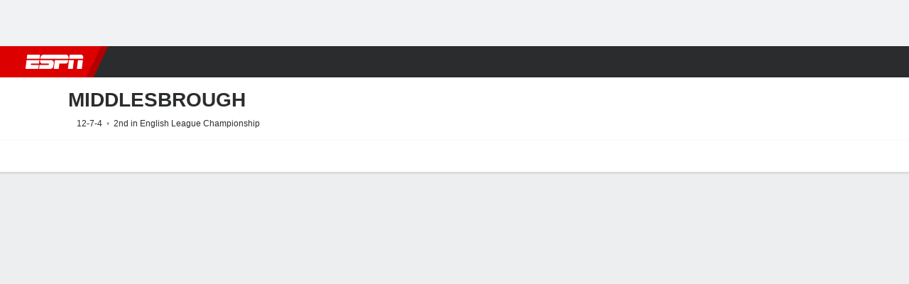

--- FILE ---
content_type: application/javascript
request_url: https://cdn1.espn.net/fitt/ed697315a42b-release-12-16-2025.2.0.3844/client/espnfitt/736-1393482f.js
body_size: 3183
content:
(self.webpackChunkfitt=self.webpackChunkfitt||[]).push([[736],{804415:(e,t,a)=>{var s,r=a(785893),n=(a(667294),a(45697)),i=a(903896),o=a(294184),u=a(841765);(s=i({displayName:"Sticky",propTypes:{addStuckClass:n.bool,children:n.node},getDefaultProps:function(){return{addStuckClass:!1}},getInitialState:function(){return{stuck:!1}},isStuck:function(){this.setState({stuck:!0})},isNotStuck:function(){this.setState({stuck:!1})},render:function(){let e=this.props,t=this.state,a=e&&e._offset,s=e&&e._id,n=e&&e.children,i=e&&e.addStuckClass,p=null,l=null,c=t.stuck;return a>=0&&(p="sticky",l={top:`${a}px`,zIndex:1e6-s}),p=o(p,{stuck:c}),r.jsxs("div",{className:p,style:l,"data-sticky":!0,children:[i&&r.jsx(u,{dontSpy:!1,onLeaveTop:this.isStuck,onEnterTop:this.isNotStuck,threshold:a,throttleWait:0}),n]})}})).displayName="Sticky",e.exports=s},214889:(e,t,a)=>{var s=a(785893),r=a(667294),n=a(903896),i=a(45697),o=a(450239),u=a(684967),p=a(804415),l=r.Children,c=r.cloneElement,m=l.toArray,h=l.map,d=o.forEach,f=o.shallowEq,y=u.qsa,g=u.rect;let b;b=n({displayName:"StickyContainer",stickyContainerRef:null,propTypes:{offset:i.number,children:i.node.isRequired},getDefaultProps:function(){return{offset:0}},setRef:function(e){this.stickyContainerRef=e},getInitialState:function(){return{offsets:[]}},componentDidMount:function(){this.setOffsets()},componentDidUpdate:function(){this.setOffsets()},componentWillUnmount:function(){try{this.stickyContainerRef=null}catch(e){}},getElementHeights:function(e){let t=[];return d(e,(function(e){let a=g(e).h;t.push(a)})),t},getOffsets:function(e){let t=this&&this.props,a=e&&e.length,s=t&&t.offset,r=[],n=0;for(;n<a;n++)r.push(s),s+=e[n];return r},setOffsets:function(){let e=this,t=e&&e.state,a=e&&e.stickyContainerRef,s=a&&y("[data-sticky-parent] > [data-sticky]",!1,a),r=s&&e.getElementHeights(s),n=e.getOffsets(r);f(t.offsets,n)||e.setState({offsets:n})},render:function(){let e,t=this,a=t&&t.props,r=t&&t.state,n=a&&m(a.children),i=0;return e=h(n,(function(e){let t,a,s=e&&e.type;return(s&&s.displayName||"")!==p.displayName?e:(t=i++,a=r&&r.offsets[t],c(e,{_offset:a,_id:t}))})),s.jsx("div",{className:"StickyContainer",ref:t.setRef,"data-sticky-parent":!0,children:e})}}),e.exports=b},612826:(e,t,a)=>{var s=a(785893);a(667294);let r=a(804415);function n(e){return s.jsx(r,{...e,children:s.jsx("div",{className:"StickyContainer--gradient"})})}a(611415),n.displayName="Sticky",e.exports=n},396530:(e,t,a)=>{e.exports=a(214889)},813133:(e,t,a)=>{var s=a(450239),r=a(823242),n=a(421800),i=s.isFunc,o=s.passThru,u=s.emptyObj,p=s.FALSE,l=s.strlc,c=s.TRUE,m=s.struc,h=a(390231),d=h.getSportLabelBySportAbbrev,f=h.LEAGUE_NAMES,y=a(957043),g=a(227361),b=a(264721),T=a(548403),S=a(598611),N="state.routing.params.league",O="state.page.content.gamepackage.league",j=[f.OLYMPICS_BASEBALL,f.CARIBBEAN_SERIES,f.WORLD_BASEBALL_CLASSIC];function D(){r.apply(this,arguments),this.alphabetizeTransKeys=p,this.trimTransKeys=c}D.prototype={getSubPageTitleDescTransObj:function(e){let t=this,a=t.getMetaTransObj(),s=g(t,"state.routing.params.rawPageType"),r=g(t,"state.routing.params.subPageType"),o=`parse${T(r)||T(s)}${T(e)}Obj`,p=i(t[o])?t[o]():u;return n(a,p)},getTitle:function(){let e=this,t=e.getMetaTranslationKey("title"),a=e.getTitleTransObj();return e.translateRecursive(n({},a,{key:t}),e.alphabetizeTransKeys,e.trimTransKeys)},getDescription:function(){let e=this,t=e.getMetaTranslationKey("description"),a=e.getDescriptionTransObj();return e.translateRecursive(n({},a,{key:t}),e.alphabetizeTransKeys,e.trimTransKeys)},getMetaTranslationKey:function(e){let t=this,a=g(t,"state.routing.params",u),s=t.parsedResponse||u,r=t.getSubPageType(s)||a.subPageType||"",n=t.getView(s)||"",i=g(s,"metadata.currents",u),o=a.pageType,p=a.sport,c=a.league,m=l(i.activeTabTitle)||s.view||"",h=["meta",e,o];return r&&h.push(r),n&&h.push(n),h=y(h,[p,c]),m&&h.push(m),S(h,".")},getMetaTransObj:function(){let e=this,t=g(e,"state.app.edition")||u,a=g(t,"config.meta")||u,s=a.titleBranding||"ESPN",r=a.seoCountryOverride,n=a.country||t.country,i=g(e,N)||g(e,O)||g(e,"state.routing.params.sport"),o=d(i),p=g(e,N)||g(e,O),l={league:o};return b(j,p)&&(l.league=e.overrideLeagueLabel(p)),l.site=r||!n?s:`${s} (${m(n)})`,l},getTitleTransObj:function(){return this.getMetaTransObj()},getDescriptionTransObj:function(){return this.getMetaTransObj()},overrideLeagueLabel:function(e){return(this.translate||o)(`meta.league.${e}`)},getSubPageType:function(e){let t=g(this,"state.routing.params.subPageType");return(e||u).sbpg||t||""},getView:function(e){return g(e,"metadata.metaView")}},r.inherits(D,r),e.exports=D},430897:(e,t,a)=>{var s=a(823242),r=a(813133),n=a(822154),i=a(450239),o=a(227361),u=a(548403),p=a(598611),l=a(390231),c=l.isCollegeByLabel,m=l.getSportLabelBySportAbbrev,h=i.cstr,d=i.TRUE,f=i.NULL,y=i.emptyObj,g=i.isFunc,b=i.passThru,T=i.strlc,S=n.DEEPLINK_BASE.ANDROID,N="state.routing.params.league",O="parsedResponse.metadata",j="title",D="description";function v(){r.apply(this,arguments),this.alphabetizeTransKeys=d}function k(){let e=o(this,O,y),t=e.season,a=e.teamName,s=e.league,r={teamName:a,year:t};return e.isDefaultLeague||(r.competition=s),r}function R(){let e=this,t=e.parsedResponse||y,a=o(t,"metadata.currents",y),s=o(e,N),r=t.dropdowns||y,n=t.team||t.teamHeader||y,i=e.translate||b,u=n.displayName,p=r.seasonsAndTypes?.length,l=a.seasonTypeName,m=a.activeTabTitle||t.view,h=a.split,d=a.splitLabel,f={teamFullName:u,year:t.seasonDisplayName||a.yearSelected||t.currentSeason};return p&&l&&(f.seasonType=i(l)),m&&(f.tab=i(m)),h&&(f.split=d),c(s)&&(f.league=i(s)),f}function A(){var e=this.parsedResponse||y,t=this.parseTeamInfo()||y;return{teamFullName:t.teamFullName,teamShortName:t.teamShortName,year:h(e.currentSeason)||t.year}}function L(){let e=this.parsedResponse||y,t=e.team||e.teamHeader||y,a=e.metadata||y,s=a.defaultSettings||y;return{tab:o(a,`views.${s.activeTab}.title`,y),teamFullName:t.displayName,year:s.yearSelected}}v.prototype={parseInfo:function(){let e=this,t=o(e,"state.routing.params",y),a=t.subPageType,s=t.rawPageType,r=`parse${u(a||s)}Info`;return g(e[r])?e[r]():y},getAnalytics:function(){var e=this,t=e.state||y,a=e.parsedResponse||y,s=e.helpers.getSportAnalytics(t),r=a.teamHeader||a.team||y,n=(r.displayName||"").replace(/\s/g,"+").toLowerCase(),i=r.id;return s.teamId=i,s.teamName=e.helpers.getTeamName(t,a),s.pageName=`${s.site}:${p(s.categories,":")}:home`,s.playerTeamDetail=`${s.league}:teamId=${r.id}-${n}`,s},getKvpsMap:function e(){var t=this,a=t&&t.state,s=a&&a.routing,r=s&&s.params,n=t.parsedResponse,i=r&&r.name,u=o(a,"page.content.clubhouse"),p=T(o(u,"teamHeader.abbrev")),l=T(o(u,"teamData.leagueAbbrev")),c=T(o(n,"team.defaultLeague.midsizeName")),m=i||p||"",h=t.super(e)(),d=l||c;return d&&(h.league=d),m&&(h.tm=m),h},getAltTags:function(){let e=this,t=e?.state?.page?.subType,a=e.parseTeamInfo(),s=a?.teamUid||e?.parsedResponse?.team?.uid;return s?"schedule"===t?[`${S}showClubhouse?uid=${s}&section=scores`]:t?[`${S}showClubhouse?uid=${s}&section=${t}`]:[`${S}showClubhouse?uid=${s}`]:f},getTitleTransObj:function(){return this.getSubPageTitleDescTransObj(j)},getDescriptionTransObj:function(){return this.getSubPageTitleDescTransObj(D)},parseScheduleAndDepthObj:function(e){var t=this.parseInfo()||y,a=o(this,O,y),s=t.teamFullName,r=t.year,n=t.teamShortName,i=t.seasonTypeName,u={teamFullName:s,year:r||a.activeSeason};return i&&(u.seasonType=i),e===D&&(u.teamShortName=n),u},parseTeamInfo:function(){let e=this.parsedResponse||y,t=e.team||e.teamHeader||y,a=t.displayName,s=t.shortDisplayName,r=e.seasonDisplayName||t.season||h(e.currentSeason),n=e.teamData?.uid;return{teamFullName:a,teamShortName:s,year:r,teamUid:n}},parseTeamTitleObj:function(){return{teamFullName:(this.parseInfo()||y).teamFullName}},parseTeamDescriptionObj:function(){var e=this.parseInfo()||y;return{teamFullName:e.teamFullName,year:e.year}},parseStatsTitleObj:R,parseStatsDescriptionObj:R,parseTransactionsTitleObj:A,parseTransactionsDescriptionObj:A,parseScheduleInfo:function(){let e=this.parsedResponse||y,t=e.team||y;return{teamFullName:t.displayName,teamShortName:t.shortDisplayName,seasonTypeName:e.seasonTypeName,year:e.seasonTypeYear}},parseScheduleTitleObj:function(){return this.parseScheduleAndDepthObj(j)},parseScheduleDescriptionObj:function(){return this.parseScheduleAndDepthObj(D)},parseInjuriesTitleObj:function(){var e=this.parsedResponse||y;return{teamFullName:(e.team||e.teamHeader||y).displayName}},parseInjuriesDescriptionObj:function(){var e=this.parsedResponse||y;return{teamFullName:(e.team||e.teamHeader||y).displayName,year:e.season}},parseSplitsTitleObj:L,parseSplitsDescriptionObj:L,parseDepthInfo:function(){let e=this.parsedResponse||y,t=e.team||y,a=t.displayName,s=t.shortDisplayName,r=e.metadata||y;return{teamFullName:a,teamShortName:s,seasonTypeName:r.name,year:r.seasonSummary||r.year}},parseDepthTitleObj:function(){return this.parseScheduleAndDepthObj(j)},parseDepthDescriptionObj:function(){return this.parseScheduleAndDepthObj(D)},parseRosterTitleObj:function(){var e=this,t=o(e,O,y),a=t.teamName,s=t.season,r=o(e,N),n=e.translate||b,i={teamName:a,league:m(r),year:s};return c(r)&&(i.league=n(r)),i},parseRosterDescriptionObj:function(){var e=o(this,O,y),t=e.season;return{teamName:e.teamName,...t&&{year:t}}},parseSquadTitleObj:k,parseSquadDescriptionObj:k,squadTransObj:k},s.inherits(v,r),e.exports=v},611415:(e,t,a)=>{"use strict";a.r(t)}}]);

--- FILE ---
content_type: application/javascript
request_url: https://cdn1.espn.net/fitt/ed697315a42b-release-12-16-2025.2.0.3844/client/espnfitt/5952-16ca30a3.js
body_size: 14144
content:
(self.webpackChunkfitt=self.webpackChunkfitt||[]).push([[5952],{862778:(e,t,a)=>{var r,s,n=a(903896),l=a(834248),i=a(450239),o=l.action,d=l.extendObservable,c=l.observer,u=l.inject,m=a(390231).LEAGUE_NAMES.SOCCER,p=a(32613).productAPI,h=a(970031),g=i.emptyObj;s=n({displayName:"ContentFeed",statics:r={componentName:"contentfeed",fetchData:function(e,t){var a=t||g,r=a.pubkey||function(e){var t=e&&e.edition;return`${t&&t.editionKey}-frontpage-index`}(e),s=a&&a.sport,n=a&&(s===m?s:a.league||s),l=i.mix(a,{pubkey:r,league:n});return p.getData("flex",l,e)},parser:a(797706),updateState:o((function(e,t){var a=t&&t.page,r=a&&a.content,s=r&&r.items;s&&s.length&&e.items&&e.items.length&&(e.items=s.concat(e.items)),t&&e&&d(t.page.content,e)}))},render:function(){return h.call(this,r)}}),e.exports=u(["state"])(c(s))},797706:e=>{e.exports=function(e){var t=e&&e.data,a=t&&t.columns,r=a&&a[1],s=r&&r.items,n=s&&s[0];return{items:(n&&n.feed).reduce((function(e,t){var a;return"story"===t.moduleType&&e.push({id:(a=t).id,headline:a.headline,description:a.description}),e}),[]),total:100}}},970031:(e,t,a)=>{var r,s=a(785893),n=a(450239),l=a(667294).Fragment,i=a(903896),o=a(841765),d=a(822154).SECURE_HOST;r=i({displayName:"Story",shouldComponentUpdate:function(e){return e.id!==this.props.id},render:function(){var e=this.props.newsItem;return s.jsxs(l,{children:[s.jsx("h3",{children:e.headline}),s.jsx("p",{children:e.description})]})}}),e.exports=function(e){for(var t,a=this&&this.props,l=a&&a.state,i=l&&l.page,c=i&&i.params,u=i&&i.content,m=u&&u.items||[],p=u&&u.offset,h=u&&u.total,g=m.length,y=[],x=0;x<g;x++)t=m[x],y.push(s.jsx(r,{id:t.id,newsItem:t},x));const f=p===h;return s.jsxs("section",{children:[y,s.jsx(o,{dontSpy:f,onEnter:function t(){var a,r,s=this,l=s&&s.props,i=l&&l.state,o=i&&i.page,d=o&&o.content,u=d&&d.offset||0,m=u+20;u<(d&&d.total)&&(a=n.mix(c,{offset:m}),e.fetchData(i,a).then((function(a){s.fetchMoreTimeoutID=setTimeout(t.bind(s),500),(r=e.parser(a)).offset=m,e.updateState(r,i)})))}.bind(this),onLeave:function(){clearTimeout(this.fetchMoreTimeoutID)}.bind(this),threshold:400,children:s.jsx("div",{style:{height:"50px",textAlign:"center"},children:s.jsx("img",{src:d+"/redesign/assets/img/icons/shim2.gif"})})})]})}},389695:(e,t,a)=>{var r=a(785893);const s=a(450239),n=(a(667294),a(288322)),l=a(186746),i=a(973327),{useEditionValue:o}=a(153526);e.exports=function(e){let t=e&&e.content,a=e&&e.components,d=e&&e.metadata||{},c=e&&e.teamFeatured,u=e&&e.teamName,m=e&&e.teamAbbrev,p=e&&e.teamColor,h=e&&e.league,g=e&&e.showAds,y=e&&e.routing,x=e&&e.language,f=e&&e.domain,b=e&&e.outbrainId||null,_=e&&e.taboola,v=e&&e.pageType,T=e&&e.canonical||null,j=e&&e.isMobile||!1,N=e&&e.recordSummary,S=e&&e.standingSummary,k=e&&e.windowWidth,w=[],C=o("shop.customAd");return s.forEach(t,(function(e,t){let s=d[t],l=null;try{l=n(t),"shop"===t&&!0===C?w.push(r.jsx(i,{type:"native",isIndependent:!0,kvps:{pos:"incontent2"}},t)):l&&w.push(r.jsx(l,{...e,...s,components:a,teamFeatured:c,moduleName:t,league:h,teamName:u,teamAbbrev:m,teamColor:p,routing:y,language:x,domain:f,isMobile:j,pageType:v,recordSummary:N,standingSummary:S,windowWidth:k},t))}catch(e){}})),g&&(b||_)&&w.push(r.jsx(l,{taboola:_,pageType:v,outbrainId:b,src:T,showHeadline:!1},"sponsoredHeadlines")),g&&w.length&&(w=function(e,t){let a=(1,r.jsxs("div",{children:[r.jsx(i,{type:"incontentstrip"},"incontentstrip"),r.jsx(i,{type:"incontent"},"incontent")]},"ad-1"));return t.splice(1,0,a),t}(0,w)),r.jsx("section",{children:w})}},288322:(e,t,a)=>{const r=a(500330),s=r,n={standings:a(863356),teamleaders:a(405922),tournamentHistory:a(817228),schedule:a(278291),injuries:a(964365),teamseasonhistory:a(901933),poll:a(456924),draft:a(35571),recruits:r,freeagents:r,rankings:a(731964),tickets:a(479931),awards:s,shop:a(759888)};e.exports=function(e){let t;return e?(t=n[e]||null,t):null}},172302:(e,t,a)=>{var r=a(785893),s=(a(667294),a(450239)),n=s.emptyObj,l=s.emptyAry,i=s.NULL,o=a(435161),d=a(294184),c=a(375329),u=c.Card,m=c.Card__Header,p=c.Card__Content,h=c.Card__Footer,g=a(78493),y=a(775143),x=a(762553),f=a(822154).SECURE_HOST+"/i/headshots/nophoto.png";function b(e){var t,a=e||n,s=a.injuryData,l=a.useHeadshotFallback;return t=o(s,(function(e,t){return function(e,t,a){var s=e||n,l=s.name,i=s.headshotImg;return a&&(i=i||f),r.jsx(x,{fullName:l,shortName:l,jerseyNumber:s.playerNum,position:s.position,headshotImg:i,href:s.href,sport:s.sport,size:"lg",status:s.status},t)}(e,t,l)})),t&&t.length||(t=i),r.jsx(g,{children:t})}a(190044),e.exports=function(e){var t=e||n,a=d("Injuries",t.className,{}),s=t.id,i=t.moduleTitle,o=t.footerLink,c=t.footerLabel||"Team Injuries",g=t.injuryData||l,x=t.hideFooterLink||n,f=t.language,_=t.useHeadshotFallback;return r.jsxs(u,{id:s,className:a,children:[r.jsx(m,{title:i}),r.jsx(p,{children:r.jsx(b,{injuryData:g,useHeadshotFallback:_})}),!x[f]&&r.jsx(h,{children:r.jsx(y,{to:o,className:"external",children:c})})]})}},442797:(e,t,a)=>{var r=a(785893);a(667294);const s=a(375329),n=a(834248),l=a(45697),i=a(294184),o=a(450239),d=n.PropTypes,c=s.Card,u=s.Card__Header,m=s.Card__Content,p=s.Card__Footer,h=a(775143),g=a(125907).Table,y=o.TRUE;function x(e){var t=i("PollRankings",e.className);return e.feed.length?r.jsx("div",{className:t,children:e.feed.map(((e,t)=>r.jsxs(c,{children:[r.jsx(u,{title:e.title,noBorder:y}),r.jsx(m,{className:"pt1",children:r.jsx(g,{headings:e.headers,rows:e.feed,fixedColDir:"end",textAlign:"left"})}),r.jsx(p,{noBorder:y,children:r.jsx(h,{to:e.link.href,children:e.link.text})})]},t)))}):null}x.propTypes={title:l.string,feed:d.arrayOrObservableArray},x.defaultProps={feed:[]},e.exports=x},759888:(e,t,a)=>{var r=a(785893),s=(a(667294),a(450239)),n=a(596107),l=a(45697),i=a(834248).PropTypes,o=a(435161),d=a(69572),c=a(957043),u=a(294184),m=a(822154),p=a(933939),h=a(775143),g=a(375329),y=g.Card,x=g.Card__Header,f=g.Card__Content,b=g.Card__Footer,_=a(78493),v="shop.freeShipping",T="shop.buyLabel",j="yes",N="fanshop",S="general interaction",k=m.THEMES.DARK;function w(e,t){var a,n,l,i=e&&e.numItms,o=e&&e.data,m=o&&o.league,g=o&&o.sport||"",_=o&&o.header,v=o&&o.seeAllLnk,T=o&&o.customId||"",w=o&&o.itms,L=d(w,i),E=t&&t.translate||s.passThru,A=E("shop.logo"),I=E("shop.logoLink")+T,D=m||g,O=(t&&t.theme)===k,M=["espn"],P=u("ShopModule",e.className,{"ShopModule--dark":O}),F=u("ShopModule__presby tc ttn pb2",e.className,{"clr-gray-05":!O,"clr-boulder":O});return D&&M.push(D),a=c(M,N,"ebay").join(":"),n=c(M,N,"see all").join(":"),l=c(M,N,"product").join(":"),o?r.jsxs(y,{className:P,children:[r.jsx(x,{className:"ShopModule__header",title:E(_),children:r.jsxs(h,{target:"_blank",className:"ShopModule__header__link flex flex-column pv3",to:I,"data-track-event_name":S,"data-track-event_detail":a,"data-track-custom":j,children:[r.jsx("span",{className:F,children:E("shop.logoLabel")}),r.jsx(p,{className:"ShopModule__header__image",alt:E("shop.imageAlt"),ratio:"auto",src:A,srcDefault:A,transparent:!0})]})}),r.jsx(f,{children:r.jsx(C,{data:L,linkId:l})}),v?r.jsx(b,{children:r.jsx(h,{target:"_blank","data-track-event_name":n,"data-track-name":n,"data-track-custom":j,className:"ShopModule__footer__link h8",to:v,children:E("shop.allItems")})}):null]}):null}function C(e,t){var a,l=e&&e.data,i=e&&e.linkId,d=t&&t.translate||s.passThru;return a=o(l,(function(e,t){var a,s,l,o=e&&e.nm,c=e&&e.prc,u=e&&e.lnk,m=e&&e.img,g=e&&e.hsfrshp,y=`${u}${t}`;return m&&(s=r.jsx(p,{src:m,className:"ShopModule__item__image"})),a=g?r.jsxs("span",{className:"pl2",children:[r.jsx("span",{className:"ShopModule__item__shipping--dot"}),r.jsx("span",{className:"ShopModule__item__shipping pl2",children:d(v)})]}):null,l=r.jsxs("div",{className:"justify-between",children:[r.jsx("div",{className:"ShopModule__item__name h8 pb1",children:r.jsx(n,{text:o,line:2})}),r.jsxs("div",{className:"ShopModule__item__price pb1",children:[c,a]}),r.jsx("div",{className:"ShopModule__item__link fw-medium",children:d(T)})]}),r.jsx("div",{children:r.jsx(h,{target:"_blank",to:u,"data-track-event_name":S,"data-track-event_detail":i,"data-track-custom":j,children:r.jsxs("div",{className:"flex flex-auto flex-row items-center",children:[r.jsx("div",{className:"ShopModule__item__image n7 flex items-center",children:s}),r.jsx("div",{className:"db n8 pl3 flex-auto self-start",children:l})]})})},y)})),r.jsx(_,{children:a})}a(84835),w.contextTypes={translate:l.func,theme:l.string},C.contextTypes={translate:l.func},C.propTypes={data:l.oneOfType([i.observableArray,l.array])},w.propTypes={data:l.object,header:l.string,numItms:l.number},w.defaultProps={numItms:3},e.exports=w},187640:(e,t,a)=>{e.exports=a(779134)},767063:(e,t,a)=>{var r=a(667294),s=a(785893);const n=a(450239),l=n.emptyObj,i=n.emptyAry,o=n.strReplace,d=n.passThru,c=(a(667294),a(227361)),u=a(435161),m=a(903896),p=a(294184),h=a(45697),g=a(100420),y=a(834248).PropTypes,x=a(775143),f=a(78493),b=a(291197).parseUrl,_=a(360353).TabList,v=a(375329),T=v.Card,j=v.Card__Header,N=v.Card__Content,S=v.Card__Footer,k=a(762553),w=a(822154),C=w.SECURE_HOST+"/i/headshots/nophoto.png",L=w.LANGUAGE.EN,E="",A="links[0].href",I="position.abbreviation",D="headshot.href";let O;function M(e){let t=e||l,a=t.teamColor,r=t.sport,n=t.displayName,o=t.leaders||i,d=t.useJerseyFallback,m=!d;return u(o,((e,t)=>{let o=e||l,u=o.athlete||l,p=o.displayValue,h=o.statistics||i,g=u.displayName,y=c(u,A),x=c(u,I,E),f=c(u,D,E),b=u.jersey;return m&&(f=f||C),s.jsx(k,{primaryStatLabel:n,primaryStatValue:p,secondaryStatsData:h,fullName:g,href:y,headshotImg:f,position:x,teamColor:a,jerseyNumber:b,sport:r,useJerseyFallback:d,size:"lg"},t)}))}function P(){let e,t,a,n=this,u=n.props||l,m=u.data||l,h=(n.context||l).translate||d,y=m.seasonYear,v="string"==typeof m.moduleTitle?m.moduleTitle:E,k=y&&v,w=m.moduleSubtitle,C=k.replace(/ /g,""),A=m.feed||i,I=m.lang||L,D=m.domain||"www.espn.com",O=A.length,P=c(n,"state.activeIndex"),F=A[P]||l,$=F.name||E,V=m.link,R=m.defaultLink,H=m.footerLinkText||E,B=m.hideFooterLink||l,z=u.sport,G=[],K=u.teamColor,U=m.useJerseyFallback,W=F.statCategories||i;return a=b(g($!==R?`${o(V,"%ACTIVE_TAB%",$)}`:V,D)),t=p("Card__TeamLeaders",u.className),e=A.map((function(e){return{title:e.description}})),G=W.map((function(e,t,a){return r.createElement(M,{...e,language:I,useJerseyFallback:U,lastChild:2===t,key:t,sport:z,teamColor:`#${K}`})})),s.jsxs(T,{id:C,className:t,children:[s.jsx(j,{className:O>1?"pb0":"",title:k,subTitle:w,noBorder:O>1}),O>1&&s.jsx(_,{activeTab:P,onClick:this.handleClick,items:e}),s.jsx(N,{children:s.jsx(f,{children:G})}),!B[I]&&s.jsx(S,{children:s.jsx(x,{to:a,children:h(H)})})]})}O=m({displayName:"TeamLeaders",getInitialState:function(){return{activeIndex:this.props.activeIndex||0}},handleClick:function(e){this.setState({activeIndex:e})},render:P}),M.propTypes={displayName:h.string,lastChild:h.bool,leaders:h.oneOfType([h.array,y.observableArray]),shortDisplayName:h.string,sport:h.string,teamColor:h.string},P.propTypes={className:h.string,data:h.shape({feed:h.oneOfType([h.array,y.observableArray]),footerLinkText:h.string,moduleTitle:h.string,seasonYear:h.string,type:h.string}),id:h.string,sport:h.string,teamColor:h.string},O.contextTypes={translate:h.func},e.exports=O},511584:(e,t,a)=>{var r=a(785893);a(667294);const s=a(45697),n=a(903896),l=a(294184),i=a(775143),o=a(375329),d=a(450239),c=o.Card,u=o.Card__Header,m=o.Card__Content,p=o.Card__Footer;let h;a(830754),h=n({displayName:"TeamStandings",render:function(){var e,t=this,a=t&&t.context,s=a&&a.translate||d.passThru,n=t&&t.props,o=l("TeamStandings",n.className),h=n.standingsData,g=h&&h.displayName,y=h&&h.link,x=h&&h.linkText,f=h&&h.leagueUid,b=n.uiTables,_=null;return g?(f&&y?_=r.jsx(i,{to:y,"data-clubhouse-uid":f,"data-clubhouse-section":"standings",children:s(x)}):y&&(_=r.jsx(i,{to:y,className:"external",children:s(x)})),e=_?null:"pb4",r.jsxs(c,{className:o,children:[r.jsx(u,{className:"Card__Header__Title__Wrapper",title:s(g),noBorder:!0}),r.jsx(m,{className:e,children:b}),_&&r.jsx(p,{noBorder:!0,children:_})||null]})):null}}),h.contextTypes={translate:s.func},e.exports=h},731964:(e,t,a)=>{var r,s=a(785893),n=(a(667294),a(45697)),l=a(834248).PropTypes,i=a(450239),o=a(903896),d=a(294184),c=a(100420),u=a(500922),m=a(775143),p=a(360353).TabList,h=i.passThru,g=i.emptyObj,y=i.emptyAry,x=i.TYPE_STR,f=i.idxOf,b=i.strReplace,_="%ACTIVE_TAB%",v=a(227361),T=a(435161),j=a(375329),N=j.Card,S=j.Card__Header,k=j.Card__Content,w=j.Card__Footer,C=u.TrackElement,L="";function E(e){var t=e||g,a=t.displayValue,r=t.displayName,n=t.rankDisplayValue,l=t.className;return l=d("w-50 pv4 bb br brdr-clr-gray-08",{"bwb-0":2===t.idx||3===t.idx,"bwr-0":1===t.idx||3===t.idx,pr3:0===t.idx||2===t.idx,pl3:1===t.idx||3===t.idx},l),s.jsx("div",{className:l,children:s.jsxs("div",{className:"flex flex-column items-center clr-gray-04",children:[s.jsx("div",{className:"n8 tc",children:r}),s.jsx("div",{className:"tc h2 clr-gray-03",children:a}),A(n)]})})}function A(e){var t=L,a=L,r=[],n=/\D+/g;return typeof e===x&&(t=e.replace(n,L),(r=e.match(n))&&r.length&&(a=r[r.length-1],2===r.length&&(t=r[0]+t))),s.jsxs("div",{children:[t,s.jsx("span",{className:"v-sup",children:a})]})}(r=o({displayName:"TeamStats",getInitialState:function(){return{activeIndex:(this.props||g).activeIndex||0}},handleClick:function(e){this.setState({activeIndex:e})},render:function(){var e,t,a,r=this,n=r.props||g,l=(r.context||g).translate||h,i=n.domain||"www.espn.com",o=n.data||g,u=l(o.moduleTitle),x=l(o.moduleSubtitle),j=o.feed||y,A=j.length>1,I=v(r,"state.activeIndex"),D=j[I]||g,O=n.footerLink,M=n.footerLinkText||L,P=D.name||L,F=n.additionalPathFooterLink||L,$=D.statistics,V=n.moduleName,R=n.id,H=d("Card__TeamStats",n.className),B=d({pb0:A});return e=f(F,_)>-1?c(`${O}${b(F,_,P)}`,i):c(`${O}${F}`,i),a=T(j,(function(e){return{title:(e||g).description}})),t=T($,(function(e,t,a){return s.jsx(E,{displayName:l(e.displayName),displayValue:e.displayValue,rankDisplayValue:e.rankDisplayValue,idx:t,className:"TeamStat__Item flex items-center justify-center"},t)})),s.jsxs(N,{id:R||`${V}__Module`,className:H,children:[s.jsx(S,{className:B,title:u,subTitle:x,noBorder:A}),A&&s.jsx(p,{activeTab:I,onClick:r.handleClick,className:"pa0 mb4",items:a}),s.jsx(k,{className:"ph4 pv0 flex flex-wrap",children:t}),s.jsx(w,{children:s.jsx(C,{"data-track-name":"anchor-link",children:s.jsx(m,{to:e,children:l(M)})})})]})},propTypes:{activeIndex:n.number,additionalPathFooterLink:n.string,className:n.string,data:n.shape({feed:n.oneOfType([n.array,l.observableArray]),league:n.object,moduleTitle:n.string,moduleSubtitle:n.string,moduleType:n.string,seasonSummary:n.string,type:n.string}),displayName:n.string,displayValue:n.string,footerLink:n.string,footerLinkText:n.string,id:n.string,idx:n.number,moduleName:n.string,rankDisplayValue:n.string}})).contextTypes={translate:n.func},e.exports=r},479931:(e,t,a)=>{var r=a(785893);a(667294);const s=a(294184),n=a(450239),l=a(923992),i=l.format,o=l.formatUTC,d=a(822154),c=n.passThru,u=a(375329),m=u.Card,p=u.Card__Header,h=u.Card__Content,g=u.Card__Footer,y=a(45697),x=a(834248).PropTypes,f=a(729478),b=a(775143),_=a(785477).default,v="https://www.vividseats.com",T="VividSeats",j="tickets",N="Find Tickets",S="home",k="schedule.vs",w="schedule.at",C=d.THEMES,L=d.TRACK_NAV_ITEM_CUSTOM,E=_.EVENT_NAMES.GENERAL_INTERACTION,A=C.DARK;function I(e,t){var a,s,n,l,d,u,m,p,y,x=t&&t.theme,_=e&&e.league,N=e&&e.sport,S=e&&e.pageType,k=_||N,w=k&&S?`${k}:${S}:vivid seats`:void 0,C=w?L:void 0,I=e&&e.data,P=I&&I.seats,F=I&&I.links,$=e&&e.teamName,V=e&&e.isWebview||!1,R=null,H=null,B=[],z=P?.eventName,G=P?.currentTeamName||$,K=P?.opponentTeamName,U=P?.venueName,W=F&&F.event||P&&P.eventLink,Y=x===A,q=I?.timeValid??!0;const J=t&&t.translate||c,X=J(e&&e.searchLabel||"Other Games");return I&&P?(s=e&&e.isLeague,n=e&&e.isEvent,(a=I&&I.feed||[]).length&&(G||z)?(m=P.date,p=q?i(m,"ddd M/D/YY, h:mm"):`${o(m,"ddd M/D/YY")}, ${J("TBD")}`,l=F&&F.generic,d=F&&F.team||P.teamLink,u=P.summary,B=function(e){return e.map((function(e,t){return{label:e&&(e.ticketName||e.name),url:e&&(e.ticketLink||e.link),hidden:e&&!!e.hidden,target:"_blank"}}))}(a),s?(R=M(`League ${j}`,d,w),H=null):n?(R=M(`${z} ${j}`,W,w),H=z?r.jsxs("div",{className:"powered-by__details--game",children:[r.jsx("span",{className:"powered-by__eventName",children:z}),r.jsxs("span",{className:"powered-by__venueDateTime",children:[U," - ",p]}),r.jsx(b,{className:"powered-by__ticketsAvailable",target:"_blank",name:"&lpos=toolkit",to:W,"data-track-event_name":E,"data-track-event_detail":`${w}:${W}`,"data-track-custom":C,children:u})]}):null):(R=M(`${G} ${j}`,d,w),H=K?r.jsxs("div",{className:"powered-by__details--game",children:[O(P,J),r.jsxs("span",{className:"powered-by__venueDateTime",children:[U," - ",p]}),r.jsx(b,{className:"powered-by__ticketsAvailable",target:"_blank",name:"&lpos=toolkit",to:W,"data-track-event_name":E,"data-track-event_detail":`${w}:${W}`,"data-track-custom":C,children:u})]}):null),B.unshift({label:J(n?"Search By Event":"app.messages.searchHint"),url:"",hidden:!1}),V&&(y=e&&e.changedDropdown),r.jsxs(D,{isDark:Y,linkId:w,children:[r.jsxs(h,{className:"powered-by__details",children:[H,r.jsxs("div",{className:"powered-by__details--buy",children:["Buy"," ",R," ","with"," ",M(T,l,w)]})]}),r.jsxs(g,{className:"powered-by__search",children:[r.jsx("span",{children:X}),r.jsx(f,{list:B,redirect:!V,onChange:y})]})]})):function(e){return r.jsx(D,{children:r.jsx(g,{noBorder:!0,className:"bt bw0",children:r.jsx(b,{target:"_blank",to:v,"data-track-event_name":E,"data-track-event_detail":`${e}:${v}`,"data-track-custom":L,children:"Buy on Vivid Seats"})})})}(w)):null}function D(e){let t=e&&e.isDark,a=e&&e.linkId,n=s("powered-by",{"powered-by--dark":t});return r.jsxs(m,{className:n,"data-module":"powered-by",id:"vivid-seats-card",children:[r.jsx(p,{title:N,className:"powered-by__header flex flex-auto justify-between items-center",children:r.jsx("div",{className:"powered-by__logo",children:r.jsx(b,{classes:"powered-by__vivid",target:"_blank",to:v,"data-track-event_name":E,"data-track-event_detail":`${a}:${v}`,"data-track-custom":L,children:T})})}),e.children]})}function O(e,t){let a=e&&e.opponentTeamName||"",s=e&&e.currentTeamName||"",n=!(!e||!e.neutralSite),l=e&&e.homeAway===S,i=t(l||n?k:w),o="";return a||s?(o=n&&l?`${a} ${i} ${s}`:`${s} ${i} ${a}`,r.jsx("span",{className:"powered-by__eventName",children:o})):null}function M(e,t,a){return r.jsx(b,{target:"_blank",to:t,"data-track-event_name":E,"data-track-event_detail":`${a}:${t}`,"data-track-cutom":L,children:e})}a(547268),I.propTypes={changedDropdown:y.func,children:y.node,data:y.shape({dropdownItems:y.oneOfType([y.array,x.observableArray]),feed:y.oneOfType([y.array,x.observableArray]),links:y.object,moduleTitle:y.string,moduleType:y.string,seats:y.object,type:y.string}),isLeague:y.bool,isWebview:y.bool,league:y.string,sport:y.string,pageType:y.string,teamName:y.string},D.propTypes={children:y.node},I.contextTypes={translate:y.func,theme:y.string},e.exports=I},78493:(e,t,a)=>{const r=a(288129);e.exports=r},729478:(e,t,a)=>{var r=a(785893);a(667294);const s=a(45697),n=a(450239),l=a(684967),i=a(163093),o=i.Dropdown,d=i.DropdownGroup,c=i.DropdownOption;function u(e){const t=e.list;if(!t.length)return null;const a=e.redirect?(s=t,function(e){var t,a,r,i,o=l.evtTgt(e),d=n.cnum(o&&o.selectedIndex,-1,0),c=!0;if(-1!==d&&s&&(r=(t=s[d])&&t.url||"",a=t&&t.target||"",r&&"#"!==r)){if(a&&(i=l.view()))try{i.open(r,a)&&(c=!1)}catch(e){c=!0}c&&l.loc(r)}}):e.onChange;var s;const i=e.defaultValue?e.defaultValue:t[0].label,u=e.onBlur?e.onBlur:null;return r.jsx(o,{size:"md",onChange:a,value:i,className:e.className,onBlur:u,style:e.style,fillWidth:e.fillWidth,ariaLabel:e.ariaLabel,name:e.name,children:t.map(((e,t)=>e.isGroup?r.jsx(d,{label:e.label,options:e.options},t):r.jsx(c,{value:e.value,title:e.label,id:e.url,href:e.url,paramValue:e.paramValue,hidden:e.hidden},t)))})}u.propTypes={redirect:s.bool,defaultValue:s.oneOfType([s.string,s.number]),onChange:s.func},u.defaultProps={defaultValue:"",list:[],redirect:!1},e.exports=u},857893:(e,t,a)=>{var r=a(785893),s=(a(667294),a(45697)),n=a(294184);function l(e){var t=e&&e.children,a=n("contentItem__breakingNews","bg-clr-negative","clr-white","h9","tc","ttu",{},e.className);return r.jsx("div",{className:a,children:t})}a(652455),l.propTypes={className:s.string},l.defaultProps={className:""},e.exports=l},761110:(e,t,a)=>{var r,s=a(785893),n=(a(667294),a(903896)),l=a(294184),i=a(45697),o=a(822154).THEMES.DARK,d=a(321905);(r=n({displayName:"StoryTitle",getInitialState:function(){var e=this&&this.props;return{updateKey:e&&e.updateKey}},render:function(){var e,t,a,r,n,i,c=this,u=c.props,m=c.context,p=c.state,h="",g=null,y=!1,x=2,f="",b=(m&&m.theme)===o,_=!1;return u&&(t=(h=u.modifier)?"contentItem__title--"+h:null,g=u.children,y=u.truncate,f=u.text,x=u.lines,n=(_="MiniCard"===h)?"div":"h2",i=p.updateKey),e=l("contentItem__title",t,u.className,{h5:null===h||"heroVideo"===h||"gameStory"===h,h4:"story"===h,h3:"hero"===h,h8:_,"contentItem__title--dark":b}),g?a=s.jsx("h2",{className:e,children:g}):y?(r=s.jsx(d,{lineCount:x,children:f},i),a=s.jsx(n,{className:e,children:r})):a=s.jsx("h2",{className:e,children:f}),a},componentDidUpdate:function(e){var t=this&&this.props,a=t&&t.updateKey;e.updateKey!==a&&this.setState({updateKey:a})}})).propTypes={className:i.string,modifier:i.string},r.defaultProps={className:"",modifier:""},r.contextTypes={theme:i.string},e.exports=r},204790:(e,t,a)=>{var r=a(785893),s=(a(667294),a(514625)),n=a(294184),l=a(45697),i=a(834248).PropTypes;function o(e){var t,a,l;return e&&(t=e.metaItemsData,l=e.wrapperClassName),a=t&&t.map((function(t,a){var l,i=null,o=null,d=null,c=null;return l=n("dib clr-gray-05 ns9",e.className,{external:!0===t.isExternal,premium:!0===t.isPremium}),!0===t.isExternal&&(d=r.jsx(s,{icon:"external",className:"icon-external ml2"})),!0===t.isPremium&&(o=r.jsx(s,{icon:"eplus",className:"icon-eplus mr2"})),t.logoSrc&&(i=r.jsx("img",{src:t.logoSrc,alt:t.logoAlt,className:"mr2 relative"})),t.color&&(c={color:t.color}),r.jsxs("li",{style:c,className:l,children:[o,i,r.jsx("span",{children:t.displayText}),d]},a)})),r.jsx(d,{className:l,children:a})}function d(e){var t,a=e&&e.children;return t=n("contentItem__meta",e.className,{}),r.jsx("ul",{className:t,children:a})}function c(e){var t=[],a="",s="";return e&&(t=e.metaItemsData,a=e.className,s=e.wrapperClassName),r.jsx(o,{className:a,metaItemsData:t,wrapperClassName:s})}a(688530),o.propTypes={className:l.string,metaItemsData:i.arrayOrObservableArray},o.defaultProps={className:"",metaItemsData:null},c.propTypes={className:l.string,metaItemsData:i.arrayOrObservableArray},c.defaultProps={className:"",metaItemsData:null},e.exports=c},559896:(e,t,a)=>{var r=a(785893),s=(a(667294),a(45697)),n=a(834248).PropTypes,l=a(294184),i=a(450239),o=a(435161),d=a(822154),c=a(514625),u=a(681985),m=a(38579),p=a(211728),h=a(775143),g="MOBILE",y="TABLET",x="DESKTOP_LG",f="DESKTOP_SM",b=d.THEMES.DARK;function _(e,t){var a,s,n,d=t&&t.translate||i.passThru,p=(t&&t.theme)===b,_=e&&e.className,v=e&&e.components,T=e&&e.dateTimeFormat,j=e&&e.header,N=e&&e.href,S=e&&e.id||null,k=e&&e.layoutSize,w=e&&e.league,C=e&&e.recordSummary,L=e&&e.seasons,E=e&&e.standingSummary,A=e&&e.removeFullScheduleLink,I=k===g,D=k===y,O=k===x,M=k===f,P=C?`${C}, ${E}`:E,F=d("Full Schedule");return _=l("Schedule br-4 overflow-hidden",`Schedule__${w}`,{"Schedule--mobile":I,"Schedule--tablet":D,"Schedule--desktop":M||O,"Schedule--desktopSM":M,"Schedule--dark":p},_),a=l("fs--9 Schedule__Full",{"flex items-center bl flex-column justify-center n10 ttc ph3 h-100":I,"bt db tc h8 pa3":!I,"bg-clr-white clr-link":!p,"brdr-clr-gray-08":!I&&!p,"brdr-clr-heavy-metal clr-darkmode-link":p,"brdr-clr-gray-09":I&&!p}),n=l("Schedule__Scroll__Container",{"flex flex-row-reverse overflow-scroll tc nowrap":I,"bg-clr-white":!p}),s=o(L,(function(e,t){return r.jsx(m,{components:v,dateTimeFormat:T,layoutSize:k,league:w,...e},t)})),r.jsxs("section",{className:_,id:S,children:[r.jsx(u,{layoutSize:k,teamSummary:P,...j}),r.jsxs("div",{className:n,children:[s,!A&&r.jsx(h,{to:N,style:{order:-1},children:r.jsxs("span",{className:a,children:[r.jsx(c,{icon:"calendar"}),F]})})]})]})}a(424002),_.propTypes={className:s.string,dateTimeFormat:s.string,header:s.shape({sub:s.string,title:s.string}),href:s.string,id:s.string,layoutSize:s.string,league:s.string,recordSummary:s.string,seasons:s.oneOfType([n.observableArray,s.array]),standingSummary:s.string},_.defaultProps={dateTimeFormat:"",header:{},href:"",id:"",layoutSize:x,league:"",recordSummary:"",seasons:[],standingSummary:""},_.contextTypes={translate:s.func,theme:s.string},e.exports=p(_,{breakpoint:[x,f,y,g]})},681985:(e,t,a)=>{var r=a(785893);a(667294);const s=a(45697),n=a(294184),l=a(822154).THEMES.DARK;function i(e,t){let a,s,i,o=e&&e.className,d=(t&&t.theme)===l,c=e&&e.layoutSize,u=e&&e.sub,m=e&&e.teamSummary,p=e&&e.title,h="MOBILE"===c;return o=n("Schedule__Header overflow-hidden",{"bb db":h,"brdr-clr-gray-09":h&&!d,"brdr-clr-heavy-metal":h&&d,"bg-clr-white":!d,"bg-clr-asphalt":d},o),a=n("Schedule__Header__Title flex justify-between",{"clr-gray-01":!d,"clr-white":d,h8:h,"n8 fw-heavy flex-column":!h}),s=m&&h?r.jsx("span",{className:"Schedule__Record h8 fr",children:m}):null,i=u&&!h?r.jsx("span",{className:"Schedule__Header__Note h9 clr-gray-05 db i",children:u}):null,r.jsx("div",{className:o,children:r.jsxs("h1",{className:a,children:[p,s,i]})})}a(696942),i.propTypes={layoutSize:s.string,sub:s.string,teamSummary:s.string,title:s.string.isRequired},i.defaultProps={layoutSize:"",sub:"",teamSummary:"",title:""},i.contextTypes={theme:s.string},e.exports=i},597301:(e,t,a)=>{var r=a(785893);a(667294);const s=a(45697),n=a(450239),l=n.passThru,i=n.NULL,o=a(294184),d=a(822154),c=a(361367),u=d.EVENT_STATES,m=a(390231).isCollegeByLabel,p=a(951681),h=u.PRE,g=u.IN,y=u.LIVE,x="DESKTOP_LG",f=d.THEMES.DARK;function b(e,t){let a,s,n,d,b,_=t&&t.translate||l,v=(t&&t.theme)===f,T=e&&e.atVs?_(e.atVs):"",j=e&&e.broadcast,N=e&&e.className,S=e&&e.date,k=e&&e.dateTimeFormat,w=e&&e.link,C=e&&e.layoutSize,L=e&&e.league,E=e&&e.opponentAbbreviation,A=e&&e.opponentLogo,I=e&&e.opponentName,D=e&&e.opponentNickname,O=e&&e.opponentRank,M=e&&e.score,P=e&&e.status,F=e&&e.timeValid,$="MOBILE"===C,V="TABLET"===C,R="DESKTOP_SM"===C,H=C===x,B=P===h,z=P===y||P===g,G=P===u.POST,K=m(L),U=R?E:K?D:I,W=$?r.jsx(c,{onlyDate:!0,date:S,timeValid:F}):i,Y=$?i:r.jsx("span",{className:"Schedule__Team truncate",children:U}),q=O?r.jsx("span",{className:"Schedule__Rank mr2",children:O}):i;return N=o("Schedule__Game pa3",{"Schedule__Game--pre":B,"Schedule__Game--in":z,"Schedule__Game--post":G,"Schedule__Game--dark bg-clr-outer-space clr-white":v,"items-center inline-flex n9 justify-center":$,"flex items-center":V,"db hover:bg-clr-white":(V||R||H)&&!v,"db hover:bg-clr-asphalt":(V||R||H)&&v,"bg-clr-gray-10 clr-gray-01":!v},N),a=o("Schedule__Game__Wrapper flex",{"flex-column":$||V,"items-center":$||R||H,"items-start":V}),s=o("Schedule__Info flex items-center",{"justify-center":$,"flex-grow h9 pr2 relative":V||R||H}),n=o("Schedule_atVs",{"tl mr2":V||R||H}),d=o("Schedule__Logo flex-none",{"dib ml2 v-mid":$,mr2:V||R||H}),b=r.jsx(p,{className:d,size:"sm",src:A}),r.jsxs("a",{className:N,href:w,children:[V&&b,r.jsxs("div",{className:a,children:[W,r.jsxs("div",{className:s,children:[r.jsx("span",{className:n,children:T}),!V&&b,q,Y]}),r.jsx(c,{broadcast:j,date:S,dateTimeFormat:k,isPre:B,isLive:z,layoutSize:C,score:M,timeValid:F})]})]})}a(181219),b.propTypes={atVs:s.oneOf(["vs","vs.","X","@","en","em"]),broadcast:s.string,date:s.string,dateTimeFormat:s.string,href:s.string,layoutSize:s.string,league:s.string,opponentAbbrev:s.string,opponentLogo:s.string,opponentName:s.string,opponentRank:s.number,score:s.string,status:s.string,timeValid:s.bool},b.defaultProps={broadcast:"",date:"",dateTimeFormat:"",href:"",layoutSize:x,league:"",opponentAbbrev:"",opponentLogo:"",opponentName:"",score:"",status:"",timeValid:!1},b.contextTypes={translate:s.func,theme:s.string},e.exports=b},361367:(e,t,a)=>{var r=a(785893);let s=a(667294),n=a(450239),l=a(45697),i=a(923992),o=a(294184),d=a(822154).TBD,c=a(822154).FORFEIT,u=a(264721),m=n.cbool,p=s.Fragment,h=["W","G","V"],g=["L","P","D"],y=["T","E"],x="DESKTOP_LG";function f(e,t){let a,s,l,f,b,_,v,T,j,N,S=t&&t.translate||n.passThru,k=e&&e.broadcast,w=e&&e.date,C=e&&e.dateTimeFormat||"M/D",L=e&&e.isPre,E=e&&e.isLive,A=e&&e.layoutSize,I=e&&e.onlyDate,D=e&&e.score,O=e&&e.timeValid,M="MOBILE"===A,P="TABLET"===A,F=A===x||"DESKTOP_SM"===A,$=D&&D.split(" "),V=$?.[0]||"",R=$?.[1]||"",H=m(R),B=!L&&!E;return i.isValid(w)&&(a=O?i.format(w,C):i.formatUTC(w,C),s=i.format(w,"h:mm a")),l=o("Schedule__Meta flex",{ttu:P||F,"items-end":F,"items-start n10 flex-wrap":P,pt2:M,pb2:I,n9:L&&!P||E,h9:B,"flex-column":!B&&!P}),f=o("Schedule__Time ttu",{"clr-brand-ESPN":E,"fw-medium":!P}),b=o({Schedule__Result:H,"is--win clr-positive":u(h,V),"is--loss clr-negative":u(g,V),"is--tie clr-gray-04":u(y,V),h9:M,"fl tc nowrap db":P||F}),_=o("Schedule__Score pl2",{"nowrap db fr tar":P||F,ttc:u(R,S(c))}),I?r.jsx("div",{className:l,children:r.jsx("span",{className:f,children:a})}):(T=L&&!M&&a||E?r.jsx("span",{className:f,children:L?a:`${S("LIVE")}!`}):null,v=L?r.jsx("span",{className:f,children:O?s:d}):null,j=B?r.jsxs(p,{children:[r.jsx("span",{className:b,children:V}),H&&r.jsx("span",{className:_,children:R})]}):null,N=k&&!M&&(L||E)?r.jsx("span",{className:"Schedule__Network",children:k}):null,r.jsxs("div",{className:l,"data-testid":"ScheduleItemMeta",children:[T,v,j,N]}))}f.propTypes={broadcast:l.string,date:l.string,dateTimeFormat:l.string,isPre:l.bool,isLive:l.bool,layoutSize:l.string,onlyDate:l.bool,score:l.string,timeValid:l.bool},f.defaultProps={broadcast:"",date:"",dateTimeFormat:"",isPre:!1,isLive:!1,layoutSize:x,onlyDate:!1,score:"- --",timeValid:!1},f.contextTypes={translate:l.func},e.exports=f},38579:(e,t,a)=>{var r=a(785893);a(667294);const s=a(45697),n=a(834248),l=a(294184),i=a(450239),o=a(822154),d=a(390231),c=a(597301),u=a(435161),m=o.THEMES.DARK;function p(e,t){let a,s,n,o=t&&t.translate||i.passThru,p=e&&e.components,h=p&&p.ScheduleItem||c,g=e&&e.dateTimeFormat,y=e&&e.feed,x=e&&e.title,f=e&&e.layoutSize,b=e&&e.league||"",_="MOBILE"===f,v=o(d.getSeasonLabelBySeasonType(x,b)),T=(t&&t.theme)===m;return a=l("Schedule__Group",{"flex flex-row-reverse":_}),n=l("Schedule__Group__Title bb bt db ttu pa3 h10",{"bg-clr-gray-10 brdr-clr-gray-08 clr-gray-01":!T,"bg-clr-outer-space brdr-clr-heavy-metal clr-white":T}),s=u(y,(function(e,t){return r.jsx(h,{dateTimeFormat:g,layoutSize:f,league:b,...e},t)})),r.jsxs("section",{className:a,children:[!_&&v&&r.jsx("h2",{className:n,children:v}),s]})}p.propTypes={dateTimeFormat:s.string,feed:s.oneOfType([n.PropTypes.observableArray,s.array]),title:s.number,layoutSize:s.string,league:s.string},p.defaultProps={dateTimeFormat:"",feed:[],layoutSize:"",league:""},p.contextTypes={translate:s.func,theme:s.string},e.exports=p},559136:(e,t,a)=>{var r=a(785893);a(667294);const s=a(45697),n=a(450239),l=a(822154),i=n.forEach,o=n.cstr,d=n.strReplace,c=n.strlc,u=n.idxOf,m=n.passThru,p=a(775143),h=a(125907).Table,g=a(511584),y=a(667789),x=l.THEMES.DARK,f={team:"Team",wins:"stat.wins.abbreviation",losses:"stat.losses.abbreviation"},b=a(435161),_=a(294184);function v(e,t){const a=e&&e.feed,s=e&&e.headers,n=e&&e.teamAbbrev,l=e&&e.teamFeatured,d=t&&t.theme;let c=function(e,t,a,s,n,l){const d=t||[],c=a||[],m={bold:"fw-bold",color:l===x?"clr-white":"clr-gray-01"};let p,g,y,v,N,S,k=[];return i(e||[],((e,t)=>{p=e,g=p.entries,S=p.statMap,v=function(e,t,a){let r,s,n,l,o,d,c=[];return i(e||[],(e=>{e&&(r=e.type||"",s=e.value||"",n=e.key||"",d=f&&f[r],d?c.push(s||a(d)):(l=t[r]||{},o=l[n]||a(e.shortDisplayName)||l.a,c.push(o)))})),c}(d[t],S,n),N=function(e,t,a,s,n,l){const d=n||{},c=t||[],m=a||[],p=d&&d.color;let h,g,y,x,f,v,N,S=[],k=b(e||[],(function(e){return e&&"string"==typeof e?(f=e.split("-").join(" "),T(f)):e}));return i(m,(e=>{h=e.team||null,v=h&&h.abbrev,y=h&&h.id,g=T(h&&h.displayName),x=function(e,t,a){let r,s,n,l=[];return i(t||[],(t=>{t&&(r=t.type||"",s=a[r],n=s&&e[s.i]||"",l.push(n))})),l}(e.stats,c,s),N=_("",{"fw-bold":l===v}),u(k,g)>-1||u(k,y)>-1?(x=function(e,t){const a=t||"";return b(e,(function(e){if(e=o(e))return r.jsx("span",{className:a,children:e})}))}(x,`${N} ${p}`),x&&x.length&&(x[0]=j(h,N,p))):(x=function(e){return b(e,(function(e){if(e=o(e))return r.jsx("span",{children:e})}))}(x),x&&x.length&&(x[0]=j(h))),S.push(x)})),S}(c,d[t],g,S,m,s),y=r.jsx(h,{headings:v,rows:N},t),k.push(y)})),k}(a,s,l,n,t&&t.translate||m,d);return a&&a.length?r.jsx(g,{standingsData:e,uiTables:c}):null}function T(e){return d(c(e),/\'/g,"",!0,!0)}function j(e,t,a){const s=e||{},n=t||"",l=a||"",i=s.uid,o=s.links||"",d=y.getTeamName(s);return d&&o?r.jsx(p,{to:o,classes:n,"data-clubhouse-uid":i,children:d}):r.jsx("span",{className:`${n} ${l}`,children:d})}v.contextTypes={translate:s.func,theme:s.string},e.exports=v},667789:(e,t,a)=>{const r=a(450239).strReplace,s=a(313311),n=[{name:"Los Angeles",abbrev:"LA"},{name:"New York",abbrev:"NY"}];e.exports={getTeamName:function(e){let t=e&&e.location||"",a=e&&e.displayName||"",l=t&&s(n,(e=>e.name===t||e.abbrev===t));return l?r(a,l.name,l.abbrev,!0,!0):t||a||""}}},125907:(e,t,a)=>{e.exports=a(114857)},500330:(e,t,a)=>{var r=a(785893);a(667294);const s=a(775143),n=a(187640),l=a(435161);function i(e){let t,a=(e=e||{}).headers,s=e.items;return s.length?(t=l(s,o),r.jsx(n,{title:e.title,link:e.link,id:e.moduleName,linkText:e.linkText,heading:a,data:t,textAlign:e.textAlign})):null}function o(e){let t=e.rowData,a=l(t,(e=>e&&e.value||function(e){let t=e&&e.link||"",a=e&&e.displayName||"";return t&&a?r.jsx(s,{to:t,children:a}):null}(e)));return a}i.defaultProps={headers:[],items:[]},e.exports=i},35571:(e,t,a)=>{var r=a(785893),s=a(667294);a(667294);const n=a(775143),l=a(187640),i=a(435161),o=a(616657).stripAllTags;function d(e,t){let a=(e=e||{}).player||{};return[e.round||"",s.createElement(u,{...a,key:t}),e.position||"",e.school||""]}function c(e){let t=(e=e||{}).headers,a=e.picks||[],s=e.displayName||"",n=e.link||"#",o=`${e.linkText||""} ${s}`,c=i(a,d);return r.jsx(l,{title:s,textAlign:"left",link:n,linkText:o,heading:t,data:c,id:e.moduleName})}function u(e){let t=(e=e||{}).link||"#",a=e.displayName||"",s=r.jsx("span",{dangerouslySetInnerHTML:{__html:o(a)}});return t?r.jsx(n,{to:t,children:s}):s}c.defaultProps={headers:[],picks:[],displayName:""},e.exports=c},901933:(e,t,a)=>{var r=a(785893);a(667294);const s=a(450239),n=a(435161),l=a(227361),i=a(45697),o=a(834248).PropTypes,d=a(187640),c=s.emptyAry,u=s.emptyObj,m="",p="type",h="label";function g(e,t){return n(e,(e=>{let a=l(e,h,m);return t(a)}))}function y(e,t){return n(e,(e=>{let a=e||u;return n(t,(e=>{let t=l(e,p);return a[t]||m}))}))}function x(e,t){let a=e||u,n=t||u,l=a.headers||c,i=a.feed||c,o=n.translate||s.passThru,m=o(a.moduleTitle);return i.length?r.jsx(d,{title:m,id:a.moduleName,heading:g(l,o),data:y(i,l)}):null}x.contextTypes={translate:i.func.isRequired},x.propTypes={moduleTitle:i.string,headers:i.oneOfType([i.array,i.object]),feed:i.oneOfType([i.array,o.observableArray])},x.defaultProps={headers:{},feed:[],moduleTitle:m,moduleName:"teamseasonhistory"},e.exports=x},964365:(e,t,a)=>{var r=a(785893);a(667294);const s=a(450239),n=a(45697),l=a(834248).PropTypes,i=a(172302),o=a(435161),d=s.passThru,c=s.emptyObj,u=s.emptyAry,m="";function p(e){var t=this,a=e||c;t.name=a.name||m,t.playerNum=a.num||m,t.position=a.position||m,t.headshotImg=a.headshot||m,t.href=a.href||m,t.status=a.status||m}function h(e){return new p(e)}function g(e,t){var a=e||c,s=(t||c).translate||d,n=a.language,l=a.feed||u,m=o(l,h),p=a.hideFooterLink,g=a.useJerseyFallback,y=a.title,x=a.href,f=a.label;return r.jsx(i,{footerLink:x,footerLabel:s(f),moduleTitle:s(y),injuryData:m,hideFooterLink:p,language:n,useHeadshotFallback:!g})}g.contextTypes={translate:n.func},g.propTypes={feed:n.oneOfType([l.observableArray.isRequired,n.array.isRequired]),hideFooterLink:n.object,title:n.string,label:n.string,href:n.string,useJerseyFallback:n.bool},e.exports=g},405922:(e,t,a)=>{var r=a(785893);a(667294);const s=a(450239),n=a(767063),l=a(390231),i=s.emptyObj,o=s.NULL;e.exports=function(e){var t=e||i,a=l.getSportByLeague(t.league),s=t.teamColor,d=t.showTLOffense,c=t.showTLDefense;return d||c?r.jsx(n,{id:`${t.moduleName}__Module`,data:t,activeIndex:0,sport:a,teamColor:s},t.moduleType):o}},456924:(e,t,a)=>{var r=a(785893);a(667294);const s=a(442797);e.exports=function(e){return r.jsx(s,{...e})}},278291:(e,t,a)=>{var r=a(785893);a(667294);const s=a(559896),n=a(864249);e.exports=function(e){let t=(e=e||{}).moduleType,a=(e.routing||{}).params||{},l={league:a.league,pagetype:`${a.pageType}/${t}`,slug:a.slug,name:a.name,id:a.id},i=new n([":league",":pagetype","_","name/:name","id/:id",":slug"]).toString(l);return r.jsx(s,{href:i,...e})}},863356:(e,t,a)=>{e.exports=a(559136)},817228:(e,t,a)=>{var r=a(785893);a(667294);const s=a(450239),n=a(45697),l=a(834248).PropTypes,i=a(187640),o=a(435161),d=s.emptyAry,c=s.emptyObj,u="";function m(e){let t=e||c;return{name:t.name||u,value:t.value||u}}function p(e){let t=e||c,a=t.feed||d,s=o(a,m);return r.jsx(i,{title:t.title,link:t.href,linkText:t.label,id:t.moduleName,data:s})}a(663108),p.propTypes={feed:n.oneOfType([l.observableArray.isRequired,n.array.isRequired])},e.exports=p},216757:(e,t,a)=>{let r=a(450239).TRUE;e.exports=function(e,t){var a=new Error;return a.status=404,a.httpError=r,a.message=e||"",a.config={headers:{"Cache-Control":"max-age=60"}},a.type=t,a}},356901:(e,t,a)=>{var r,s=a(450239),n=a(364127),l=a(857395),i=a(862778).fetchData,o=a(390231),d=a(822154),c=a(969608),u=a(536026),m=a(409165),p=a(430897),h=a(432437),g=a(216757),y=o.isCollegeByLabel,x=o.LEAGUE_NAMES,f=x.NHL,b=x.SOCCER,_=x.MLB,v=d.LANGUAGE,T=v.ES,j=v.PT,N=s.emptyObj,S=s.regxTest,k=/^\d+$/;(r=new l({componentName:"team",fetchData:function(e,t){let a=t||N,r=a&&a.sport,s=a&&a.league,n=a&&a.name,l=a&&a.id,d=s&&o.getSportAbbrevByLeague(s),c=`${d&&o.getSportAbbrevInternal(d)||r}-clubhouse`,u=e&&e.language;return a.pubkey=c,a.team=l||n,a.headlinestack=!0,a.limit=10,y(s)&&!S(k,a.team)?Promise.reject(g("Invalid params, id not valid","INVALID_PARAMS")):(s!==f||u!==T&&u!==j||(a.daysOfContent=60),i(e,a))},parser:c,updateState:function(e,t){var a,r,l=t&&t.routing,i=l&&l.params,o=i&&i.league,d=i&&i.sport;if(a=n(o||d,{response:e,params:i}),r=s.mix(e,a),t&&e)return{clubhouse:r}},render:h,metaData:p})).register({type:b,parser:u}),r.register({type:_,parser:m}),e.exports=r},364127:(e,t,a)=>{e.exports=a(331607)},432437:(e,t,a)=>{var r=a(785893),s=a(667294),n=s.Fragment,l=a(227361),i=a(450239),o=a(868214),d=a(796783),c=a(389695),u=a(32613).productAPI,m=a(884923),p=a(859388),h=a(506537),g=a(822154),y=g&&g.LANGUAGE.EN,x=h.TABLET[0],f=h.DESKTOP_LABEL;a(689907),e.exports=function(){const e=this.props,t=e&&e.state,a=t&&t.viewport,h=a&&i.cnum(a.width,0,0),g=t&&t.page,b=g&&g.analytics||{},_=g&&g.outbrain&&g.outbrain.id,v=g&&g.meta&&g.meta.canonical,T=g&&g.taboola,j=g&&g.content.clubhouse,N=j&&j.teamHeader,S=j&&j.columns,k=t&&t.routing,w=k&&k.params,C=w&&w.sport,L=w&&w.league||C,E=t&&t.app,A=E&&E.edition,I=E&&E.device,D=A&&A.country,O=A&&A.language,M=A&&A.domain,P=w&&[w.slug,w.id],F=N&&N.displayName,$=N&&N.teamColor,V=N&&N.abbrev,R=N&&N.recordSummary,H=N&&N.standingSummary,B=g&&g.type,z=w&&w.subPageType,G=g&&g.content&&g.content.subNavigation,K=G&&G.items,U=e&&e.fan,W=e&&e.guest,Y=j&&j.metadata,q=S&&S.leftColumn,J=S&&S.middleColumn,X=S&&S.rightColumn,Q=J&&J.clubhouse,Z=(Q&&Q.feed||[]).length,ee=h?h<=x:!i.strMatch(I,f),te=O!==y&&ee&&!Z,ae=l(e,"components.leftRail"),re=r.jsx(c,{content:X,metadata:Y,league:L,taboola:T,pageType:B,teamFeatured:P,teamName:F,teamAbbrev:V,teamColor:$,outbrainId:_,canonical:v,isMobile:ee,recordSummary:R,standingSummary:H,language:O,domain:M}),se=s.cloneElement(re,{showAds:!0}),ne=r.jsxs(n,{children:[r.jsx(d,{col1:!0,children:r.jsx(c,{content:q,metadata:Y,league:L,routing:k,language:O,isMobile:ee,recordSummary:R,standingSummary:H,windowWidth:h,components:ae})}),r.jsx(d,{col2:!0,children:te?re:r.jsx(m,{content:Q,metadata:Y,params:w,language:O,country:D,device:I,feedAPI:u,analytics:b,windowWidth:h})}),r.jsx(d,{col3:!0,children:se})]});return r.jsx(p,{teamHeader:N,subNavLinks:K,windowWidth:h,league:L,fan:U,guest:W,pageType:B,subPageType:z,device:I,children:r.jsx(o,{windowSize:h,isClubhouse:!0,children:ne})},N?.id)}},190044:(e,t,a)=>{"use strict";a.r(t)},84835:(e,t,a)=>{"use strict";a.r(t)},830754:(e,t,a)=>{"use strict";a.r(t)},547268:(e,t,a)=>{"use strict";a.r(t)},652455:(e,t,a)=>{"use strict";a.r(t)},688530:(e,t,a)=>{"use strict";a.r(t)},424002:(e,t,a)=>{"use strict";a.r(t)},696942:(e,t,a)=>{"use strict";a.r(t)},181219:(e,t,a)=>{"use strict";a.r(t)},663108:(e,t,a)=>{"use strict";a.r(t)},689907:(e,t,a)=>{"use strict";a.r(t)}}]);